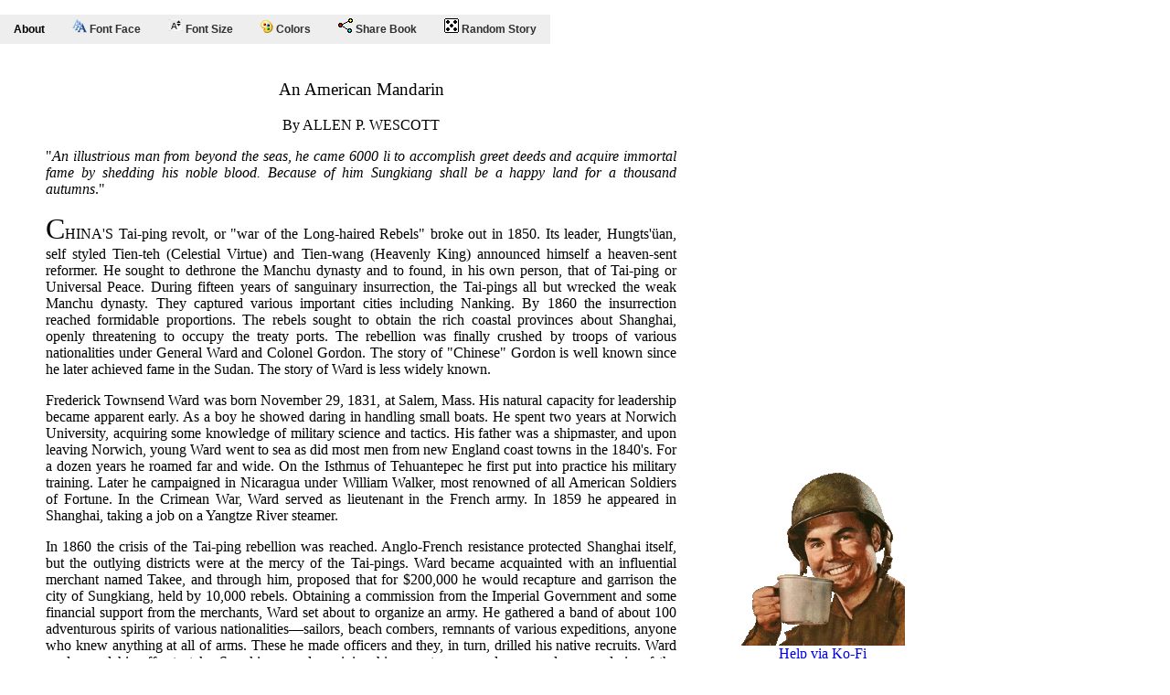

--- FILE ---
content_type: text/html
request_url: http://www.poorrichardsprintshop.com/pulp/Text/Read_Pulp.asp?n=207
body_size: 14374
content:



<!DOCTYPE html PUBLIC "-//W3C//DTD XHTML 1.0 Transitional//EN" "http://www.w3.org/TR/xhtml1/DTD/xhtml1-transitional.dtd">
<html xmlns="http://www.w3.org/1999/xhtml">
<head>
<meta http-equiv="Content-Type" content="text/html; charset=utf-8" />
<title>Poor Richard's Printshop</title>

<meta property="og:title" content="An American Mandarin" /> 
<meta property="og:description" content="An e-book, presented by Poor Richards, digitally restored for a new generation. Available for all e-reader platforms." /> 
<meta property="og:image" content="http://www.philsp.com/data/images/g/golden_fleece_193810_v1_n1.jpg" />

<meta name="twitter:card" content="summary" />
<meta property="twitter:title" content="An American Mandarin" /> 
<meta property="twitter:description" content="An e-book, presented by Poor Richards, digitally restored for a new generation. Available for all e-reader platforms." /> 
<meta property="twitter:image" content="http://www.philsp.com/data/images/g/golden_fleece_193810_v1_n1.jpg" />

<meta name="keywords" content="Poor Richard's Printshop, e-reader, e-books, bookstore, pblic domain, restoration" />
<meta name="description" content="Poor Richard's Printshop is an e-book store specializing in restored public domain documents." />
<link rel="shortcut icon" href="favicon.ico" />

<STYLE>
BODY {margin: 0px;}
@font-face {font-family: Typewriter; src: url('../../Bohemian typewriter.ttf');}
#primary_nav_wrap {margin-top: 0px; position: fixed; z-index: 100;}
#primary_nav_wrap ul {list-style:none;position:relative;float:left;margin:0;padding:0}
#primary_nav_wrap ul a {display:block;color:#303030;text-decoration:none;font-weight:700;font-size:12px;line-height:32px;padding:0 15px;font-family:Arial,sans-serif}
#primary_nav_wrap ul li {position:relative;float:left;margin:0;padding:0;background-color:#FFFFFF;}
#primary_nav_wrap ul li.current-menu-item {background:#FF0000;}
#primary_nav_wrap ul li:hover {background:#DDDDDD;}
#primary_nav_wrap ul ul {display:none;position:absolute;top:100%;left:0;background:#fff;padding:0}
#primary_nav_wrap ul ul li {float:none;width:200px}
#primary_nav_wrap ul ul a {line-height:120%;padding:10px 15px}
#primary_nav_wrap ul ul ul {top:0;left:100%}
#primary_nav_wrap ul li:hover > ul {display:block}
</STYLE>
</HEAD>
<body>

<script>
function ArialFont()	{document.body.style.fontFamily = "arial";}
function BTypewriterFont()	{document.body.style.fontFamily = "Typewriter";}
function CourierFont()	{document.body.style.fontFamily = "Courier New";}
function GaramondFont()	{document.body.style.fontFamily = "Garamond";}
function TimesNRFont()	{document.body.style.fontFamily = "Times New Roman";}
function Size8()	{document.body.style.fontSize = "8pt";}
function Size10()	{document.body.style.fontSize = "10pt";}
function Size12()	{document.body.style.fontSize = "12pt";}
function Size14()	{document.body.style.fontSize = "14pt";}
function Size18()	{document.body.style.fontSize = "18pt";}
function Size24()	{document.body.style.fontSize = "24pt";}
function Light()	{document.body.style.backgroundColor = "white"; document.body.style.color="black";}
function Dark()		{document.body.style.backgroundColor = "black"; document.body.style.color="white";}
function Sepia()	{document.body.style.backgroundColor = "#FBF0D9"; document.body.style.color="#5F4B32";}
</script>


<nav id="primary_nav_wrap">
<ul>
  <li STYLE="background-color:#EEEEEE;display:block;color:#000000;text-decoration:none;font-weight:700;font-size:12px;line-height:32px;padding:0 15px;font-family:Arial,sans-serif">About  <ul>  <li STYLE="display:block;color:#000000;text-decoration:none;font-weight:700;font-size:12px;padding:0 15px; line-height:32px; font-family:Arial,sans-serif; width:max-content;">An American Mandarin</li>
  <li STYLE="width:max-content;"><IMG SRC="http://www.philsp.com/data/images/g/golden_fleece_193810_v1_n1.jpg" WIDTH="200" STYLE="margin-left: 10px;" ALT="Golden Fleece, October 1938" TITLE="Golden Fleece, October 1938"></li>	
  <li STYLE="width:max-content;"><A HREF="http://www.isfdb.org/cgi-bin/pl.cgi?357418" TARGET="_Blank">ISFDB.org Magazine Entry</A></li>
	

  </ul>  </li>
  <li STYLE="background-color:#EEEEEE;"><a href="#"><IMG SRC="../../images/Free_Read/FontFace.gif"> Font Face</a>
    <ul>
      <li><a onclick="ArialFont()" STYLE="font-family: Arial;">Arial</a></li>
      <li><a onclick="BTypewriterFont()" STYLE="font-family: Typewriter;">Bohemian Typewriter</a></li>
      <li><a onclick="CourierFont()" STYLE="font-family: Courier New;">Courier New</a></li>
      <li><a onclick="GaramondFont()" STYLE="font-family: Garamond;">Garamond</a></li>
      <li><a onclick="TimesNRFont()" STYLE="font-family: Times New Roman;">Times New Roman</a></li>
    </ul>
  </li>
  <li STYLE="background-color:#EEEEEE;"><a href="#"><IMG SRC="../../images/Free_Read/FontSize.gif"> Font Size</a>
    <ul>
      <li><a onclick="Size8()" STYLE="font-size: 8pt;">8 pt</a></li>
      <li><a onclick="Size10()" STYLE="font-size: 10pt;">10pt</a></li>
      <li><a onclick="Size12()" STYLE="font-size: 12pt;">12pt</a></li>
      <li><a onclick="Size14()" STYLE="font-size: 14pt;">14pt</a></li>
      <li><a onclick="Size18()" STYLE="font-size: 18pt;">18pt</a></li>
      <li><a onclick="Size24()" STYLE="font-size: 24pt;">24pt</a></li>
    </ul>
  </li>
  <li STYLE="background-color:#EEEEEE;"><a href="#"><IMG SRC="../../images/Free_Read/Colors.gif"> Colors</a>
    <ul>
      <li><a onclick="Light()" STYLE="background-color: white; color: black;">Light</a></li>
      <li><a onclick="Dark()" STYLE="background-color: black; color: white;">Dark</a></li>
      <li><a onclick="Sepia()" STYLE="background-color: #FBF0D9; color: #5F4B32;">Sepia</a></li>
    </ul>
  </li><!--
  <li STYLE="background-color:#EEEEEE;"><a href="#">Download Book</a>
    <ul>
      <li><script type="text/javascript" src="//dotepub.com/p/widget.php?lang=en&amp;links=1&amp;img=3"></script></li>
    </ul>
  </li>
-->  <li STYLE="background-color:#EEEEEE;"><a href="#"><IMG SRC="../../images/Free_Read/Share.gif"> Share Book</a>
    <ul>
	<li><A HREF="http://twitter.com/intent/tweet?text=I just found this pulp story available for free, check it out! http://www.poorrichardsprintshop.com/Pulp/text/Read_Pulp.asp?n=207"><IMG SRC="../../Images/Share/twitter.gif"> - Twitter</a></LI>
	<li><A HREF="https://www.facebook.com/sharer/sharer.php?u=http://www.poorrichardsprintshop.com/Pulp/text/Read_Pulp.asp?n=207"><IMG SRC="../../Images/Share/facebook.gif"> - Facebook</a></LI>
	<li><a href="http://reddit.com/submit?url=http://www.poorrichardsprintshop.com/Pulp/text/Read_Pulp.asp?n=207 &amp;title=An American Mandarin" target="_blank"><IMG SRC="../../Images/Share/reddit.gif"> - Reddit</a></LI>
	<li><a href="https://plus.google.com/share?url=http://www.poorrichardsprintshop.com/Pulp/text/Read_Pulp.asp?n=207" target="_blank"><IMG SRC="../../Images/Share/google.gif"> - Google+</a></LI>
	<li><a href="http://www.poorrichardsprintshop.com/Pulp/text/Read_Pulp.asp?n=207" target="_blank"><IMG SRC="../../Images/Share/link.gif"> - Get URL</a></LI>
    </ul>
  </li>
  <li STYLE="background-color:#EEEEEE;"><A HREF="Read_Pulp.asp?n=725" TARGET="_Blank"><IMG SRC="../../images/Free_Read/Random.gif"> Random Story</A>  </li>

</ul>
</nav>
<DIV STYLE="position: fixed; left: 800px; top: 500px; width: 200px; z-index: 2;">
<!--Right Margin floating -->	
<p><CENTER><A HREF="https://ko-fi.com/poorrichards" TARGET="_Blank"><IMG SRC="../../images/kofi_war.gif"><BR>Help via Ko-Fi</A></CENTER></p>
</DIV>

<DIV STYLE="margin-left: 50px; margin-top: 0px; width: 690px; text-align: justify;text-justify: inter-word;">
<p><BR></p>
<p><BR></p>
<div class="dotEPUBcontent">

<link href="../Styles/stylesheet.css" rel="stylesheet" type="text/css" />
</head>

<body>
  <p class="ChapterTitle">An American Mandarin</p>

  <p class="Section" id="dotEPUBauthor">By ALLEN P. WESCOTT</p>

  <p>"<i>An illustrious man from beyond the seas, he came 6000 li to accomplish greet deeds and acquire immortal fame by shedding his noble blood. Because of him Sungkiang shall be a happy land for a thousand autumns</i>."</p>

  <p><span class="Dropcap">C</span>HINA'S Tai-ping revolt, or "war of the Long-haired Rebels" broke out in 1850. Its leader, Hungts'&uuml;an, self styled Tien-teh (Celestial Virtue) and Tien-wang (Heavenly King) announced himself a heaven-sent reformer. He sought to dethrone the Manchu dynasty and to found, in his own person, that of Tai-ping or Universal Peace. During fifteen years of sanguinary insurrection, the Tai-pings all but wrecked the weak Manchu dynasty. They captured various important cities including Nanking. By 1860 the insurrection reached formidable proportions. The rebels sought to obtain the rich coastal provinces about Shanghai, openly threatening to occupy the treaty ports. The rebellion was finally crushed by troops of various nationalities under General Ward and Colonel Gordon. The story of "Chinese" Gordon is well known since he later achieved fame in the Sudan. The story of Ward is less widely known.</p>

  <p>Frederick Townsend Ward was born November 29, 1831, at Salem, Mass. His natural capacity for leadership became apparent early. As a boy he showed daring in handling small boats. He spent two years at Norwich University, acquiring some knowledge of military science and tactics. His father was a shipmaster, and upon leaving Norwich, young Ward went to sea as did most men from new England coast towns in the 1840's. For a dozen years he roamed far and wide. On the Isthmus of Tehuantepec he first put into practice his military training. Later he campaigned in Nicaragua under William Walker, most renowned of all American Soldiers of Fortune. In the Crimean War, Ward served as lieutenant in the French army. In 1859 he appeared in Shanghai, taking a job on a Yangtze River steamer.</p>

  <p>In 1860 the crisis of the Tai-ping rebellion was reached. Anglo-French resistance protected Shanghai itself, but the outlying districts were at the mercy of the Tai-pings. Ward became acquainted with an influential merchant named Takee, and through him, proposed that for $200,000 he would recapture and garrison the city of Sungkiang, held by 10,000 rebels. Obtaining a commission from the Imperial Government and some financial support from the merchants, Ward set about to organize an army. He gathered a band of about 100 adventurous spirits of various nationalities—sailors, beach combers, remnants of various expeditions, anyone who knew anything at all of arms. These he made officers and they, in turn, drilled his native recruits. Ward made good his offer to take Sungkiang, and receiving his monetary reward was made a mandarin of the fourth class.</p>

  <p>Encouraged by success at Sungkiang, Ward attacked Tsingpu, but as that city was strongly defended, Ward was unable to effect immediate capture and he himself was wounded. He rested his handful of troops at Sungkiang while he set about raising a larger army. Ward received official support but encountered opposition from the foreign consuls, particularly the British, who arrested him. Escaping from a warship where he was confined he went ahead with his organizing. In due time he had a well-trained and disciplined army of three regiments, about 4,000 men. With this force he began a successful campaign. A series of victories followed including Tsingpu, where Ward, then brevet brigadier-general, was cited for gallantry in action. With the capture of Ningpo, the French and British military authorities ceased regarding Ward as an outlaw adventurer, recognized his great military genius, and welcomed his aid. With his co-operation Shanghai was saved from capture and a 30-mile radius around the city cleared of rebels. His legion inspired such fear in the Tai-pings that the title of "Ever Victorious Army" was bestowed upon it. Ward was made admiral-general and mandarin of the first class. Not only was he a natural leader—tradition has it that he was loved by his soldiers while Gordon was merely respected—but absolutely fearless. In battle Ward invariably went unarmed though he always carried a riding-whip or cane. This custom followed by Gordon has since become universal in the British service.</p>

  <p>In an assault upon Tziki, Ward was mortally wounded. He died the following day, September 21, 1862, at Ningpo, At his own request he was buried at Sungkiang near the temple of Confucius, and close to the drill-field where he had trained the "Ever Victorious Army." A magnificent state funeral was accorded him and later a memorial temple was erected in his honor. Here grateful Chinese offered sacrifices to his spirit. Ward left a young widow, Chang Mei, daughter of Takee.</p>

  <p>Upon Ward's death, command of the legion fell to Captain Burgevine who was soon dismissed in favor of Captain Holland. Holland, following defeat at Tai-Tsan, went the way of Burgevine. Li Hung Chang, governor-general of Kiangsu, applied to the British for a commander and Charles George Gordon was loaned. Gordon, at the head of Ward's old army, was successful almost at once. In July, 1864, Nanking was taken. The rebellion was completely stamped out the following year. While Gordon probably deserved all the honors he received, it should be remembered that he succeeded to an already efficient fighting machine, with the task of suppressing the rebellion well advanced.</p>

  <p>Ward's daring enterprise justified itself in the teeth of foreign opposition and Chinese jealousy. Other Chinese armies resented the superior attitude of Ward's native soldiers. Officials worried over costs of maintenance. Widespread gossip credited Ward with untoward ambitions though his actions revealed none.</p>

  <p>Although he had become a Chinese and adopted Chinese customs, Ward, shortly before his death, offered his services to the United States. He gave 10,000 taels to the Union cause, and had the <i>Trent</i> affair resulted in war with Great Britain, Ward had planned to seize the British warships and merchant vessels in Chinese waters. Just as the execution at Trujillo of his old chief William Walker, deprived the Confederacy of a great general, so was Ward's untimely death at Ningpo a great loss to the Union army.</p>
</body>
</html>

</DIV>
</DIV>
</body>
</html>

--- FILE ---
content_type: text/css
request_url: http://www.poorrichardsprintshop.com/pulp/Styles/stylesheet.css
body_size: 603
content:
p.ChapterTitle {text-align: center; font-size: 120%;}
p.Section {text-align: center;}
blockquote {margin-left: 5px;}
p.Index {text-indent: -25px; padding-left: 25px;}
span.first {float: left; font-size: 300%; line-height: 0.85em; margin-right: 0.03em;  margin-bottom:-0.25em;}
td.sgc-4 {text-align: center;}
table.sgc-7 {text-align: center; vertical-align: middle;}
P.HeaderWithBreak{margin: 0 0 0 0; page-break-before: always; font-weight: bold}
.footnote {font-size: 80%;}
.Contents {font-size: 80%; text-indent: -25px; padding-left: 25px;}
.Dropcap {font-size: 200%;}